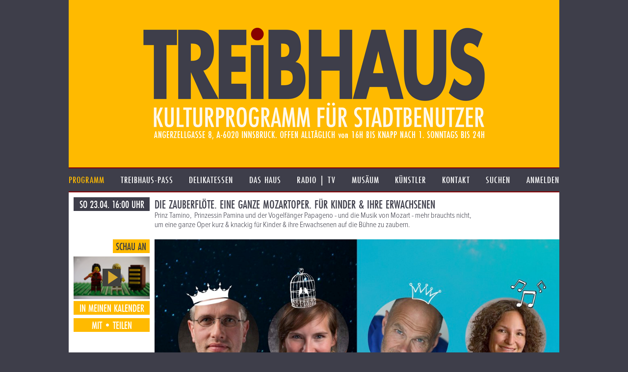

--- FILE ---
content_type: text/html; charset=UTF-8
request_url: https://www.treibhaus.at/programm/2023/04/23/12149-die-zauberfloete-eine-ganze-mozartoper-fuer-kinder-ihre-erwachsenen
body_size: 3404
content:
<!DOCTYPE html>
<html class="no-js desktop wf-inactive" lang="de">
<head>
	<!--[if lt IE 9]>
		<![endif]-->
	<meta charset="utf-8"><meta name="viewport" content="width=1100">
	<title>DIE ZAUBERFLÖTE. eine ganze Mozartoper. Für Kinder &amp; Ihre Erwachsenen - Treibhaus.at</title>
	                    <meta property="og:title" content="DIE ZAUBERFLÖTE. eine ganze Mozartoper. Für Kinder &amp; Ihre Erwachsenen - " />
    <meta property="og:description " content="<p>Prinz Tamino, &nbsp;Prinzessin Pamina und der Vogelf&auml;nger Papageno -&nbsp;und die Musik von Mozart - mehr brauchts nicht, um eine ganze Oper kurz &amp; knackig f&uuml;r Kinder &amp; ihre Erwachsenen auf die B&uuml;hne zu zaubern.&nbsp;</p>" />
    <meta property="og:type" content="website" />
    <meta property="og:url" content="https://www.treibhaus.at/programm/2023/04/23/12149" />
        <meta property="og:image" content="https://www.treibhaus.at/uploads/assets/2022/05/1000x0/screenshot_236_nc.jpg" />
    	<script rel="script" type="text/javascript" src="/js/vendor/jquery-3.3.3.min.js"></script>
	<script type="text/javascript" src="/js/vendor/lodash/lodash.min.js"></script>
	<script type="text/javascript" src="/js/v1.0/js.js?ts=20251209"></script>
	<link rel="stylesheet" type="text/css" href="/css/v1.0/css.css?ts=20251209">
				<script type="text/javascript">window.TH.lightbox = 2500;</script>
			<script defer src="https://stats.treibhaus.at/script.js" data-website-id="5cc29915-56fb-4309-9a2c-36b9c0e5504c"></script>
</head>
<body class="">
<a href="/" class="homelink"><header role="banner" style="background-image: url('/images/v1.0/banner0223.png');">
	<h1>treibhaus</h1>
	<h2>Kulturprogramm für Stadtbenützer</h2>
	<h3>Spielplatz am Volksgarten. Angerzellgasse 8, 6020 Innsbruck. Geöffnet alltäglich von 16:00 bis Sperrstund ist.</h3>
</header></a>

<nav class="main new"><ul class=""><li id="1" class="first-child menu-programm"><a href="/programm" class="child-active parent-page"><span>Programm</span></a></li><li id="2" class=" menu-treibhaus-pass"><a href="/treibhaus-pass" class=""><span>treibhaus-pass</span></a></li><li id="3" class=" menu-delikatessen"><a href="/delikatessen/speisen-getraenke" class=""><span>Delikatessen</span></a></li><li id="4" class=" menu-das-haus"><a href="/das-haus/treibhaus" class=""><span>Das Haus</span></a></li><li id="5" class=" menu-radio"><a href="/radio" class=""><span>Radio | TV</span></a></li><li id="6" class=" menu-musaeum"><a href="/musaeum/plakate-bittedanke" class=""><span>Musäum</span></a></li><li id="7" class=" menu-kuenstler"><a href="/kuenstler" class=""><span>Künstler</span></a></li><li id="8" class=" menu-kontakt"><a href="/kontakt" class=""><span>Kontakt</span></a></li><li id="9" class="menu-search"><a href="/suche" class=""><span>Suchen</span></a></li><li id="10" class="last-child menu-anmelden"><a href="/kundenbereich/uebersicht" class=""><span>Anmelden</span></a></li></ul></nav>

			<div class="item-list">
								<div id="event-12149"
	 	 class="item share-obj  event-item event-item-12149 details-item always-open"
     itemprop="event" itemscope itemtype="http://schema.org/Event"
          data-id="12149"
     data-details="https://www.treibhaus.at/programm/2023/04/23/12149-die-zauberfloete-eine-ganze-mozartoper-fuer-kinder-ihre-erwachsenen?js" data-details-loaded="true">
	<div class="item-preview">
		<aside>
					<div class="event-date item-info  ">
				<a href="https://www.treibhaus.at/programm/2023/04/23/12149-die-zauberfloete-eine-ganze-mozartoper-fuer-kinder-ihre-erwachsenen" itemprop="url" class="event-link share-target"
				   data-share-info="Am 23.04 um 16UHR00  im Treibhaus">
					<span itemprop="startDate" content="2023-04-23T16:00:00">SO 23.04. 16:00 UHR</span>
				</a>
			</div>
										</aside>
		<div class="content">
							<h1 class="share-title">
										<span itemprop="name">DIE ZAUBERFLÖTE. eine ganze Mozartoper. Für Kinder &amp; Ihre Erwachsenen</span>
				</h1>
				<div class="share-sub"><p>Prinz Tamino, &nbsp;Prinzessin Pamina und der Vogelf&auml;nger Papageno -&nbsp;und die Musik von Mozart - mehr brauchts nicht, um eine ganze Oper kurz &amp; knackig f&uuml;r Kinder &amp; ihre Erwachsenen auf die B&uuml;hne zu zaubern.&nbsp;</p></div>
					</div>
	</div>
				<div id="event-details-12149" class="item-details" >
						<aside class="tab-container">

					<ul class="tab-header">
								<li class="tab-active"><a href="#video-12149">Schau an</a></li>			</ul>

						<div class="video tab tab-active" id="video-12149">
	<div class="video-aside video-container" data-url="https://www.youtube.com/watch?v=nYOtvgprqqk" data-id="nYOtvgprqqk" id="event-video-12149">
					<img src="/radio/video/yt/nYOtvgprqqk/411d1aab7c792841f191ac51094cfb73a0bc89c5939efda44d03efa05acea9ff">
				<div class="video-start-overlay"></div>
	</div>
	<div class="video-bar inactive">
		<div class="maximize-video" title="Größeres Video anzeigen"></div>
	</div>
</div>

		
																	
							<a class="event-save item-action "
				   href="/kundenbereich/?id=12149&amp;intention=merken">In meinen Kalender</a>
							<a class="event-share item-action share" href="">MIT•TEILEN</a>

					</aside>
	<div class="content" >
		<p><img class="full-width" id="asset-17919" src="/uploads/assets/2022/05/1000x0/screenshot_236_nc.jpg" /></p>

<p>Besetzung:<br />
Querfl&ouml;te (Sascha Rathey)<br />
Horn (Tanja Schwarz)<br />
Viola (Hans Martin Gehmacher)<br />
Der Schauspieler Thomas Lackner wird den Text einerseits erz&auml;hlen, andererseits aber auch immer wieder Szenen, gemeinsam mit den drei MusikerInnen, spielen.</p>

<p>Mit unserer Fassung der &bdquo;Zauberfl&ouml;te, kurz und knackig&ldquo; wollen wir diese Oper von Wolfgang Amadeus Mozart einem jungen Publikum live und, vor allem, unterhaltsam zug&auml;nglich machen. Sozusagen Oper zum Angreifen.&nbsp;Die Figuren der Handlung erinnern an ein M&auml;rchen. Mit dem Prinzen Tamino, der Prinzessin Tamina und dem Vogelf&auml;nger Papageno l&auml;sst Mozart wunderbare Identifikationsfiguren f&uuml;r Kinder auftreten.&nbsp;<br />
Es er&uuml;brigt sich fast zu erw&auml;hnen, dass die einzelnen Musiknummern nicht nur weltber&uuml;hmt sind, sondern sie wegen ihrer eing&auml;ngigen Melodik Kinder besonders ansprechen.&nbsp;<br />
Wir haben eine komprimierte Fassung erstellt, die die wichtigsten Handlungsstr&auml;nge der Oper und vor allem die Musik den Kindern und den Eltern gleicherma&szlig;en n&auml;her bringen.&nbsp;<br />
Die Musik wurde f&uuml;r drei Instrumente arrangiert, n&auml;mlich Querfl&ouml;te (Sascha Rathey), Horn (Tanja Schwarz) und Viola (Hans Martin Gehmacher). Der Schauspieler Thomas Lackner wird den Text einerseits erz&auml;hlen, andererseits aber auch immer wieder Szenen, gemeinsam mit den drei MusikerInnen, spielen. Somit wird es den Reiz dieser Fassung ausmachen, dass musikalische, dramatische und erz&auml;hlerische Elemente miteinander verschmelzen.<br />
Sicherlich auch spannend,&nbsp;in so exponierter Rolle recht selten zu h&ouml;rende Instrumente Waldhorn und Viola virtuos zu erleben ...</p>
			</div>
	<div class="item-close close-action">X</div>
	<div itemprop="location" itemscope itemtype="http://schema.org/Place" style="display:none">
		<meta itemprop="name" content="Treibhaus Innsbruck">
		<div itemprop="address" itemscope itemtype="http://schema.org/PostalAddress">
			<meta itemprop="streetAddress" content="Angerzellgasse 8">
			<meta itemprop="addressLocality" content="Innsbruck">
			<meta itemprop="postalCode" content="6020">
		</div>
	</div>
</div>
	</div>
			</div>
<footer>
	<p>
		<img src="/images/v1.0/footer0223.png" alt="Kultureller Nahversorger. Überlebensmittel für die Seele. Herberge für Genüsse und Laster">
	</p>
	<ul class="footer-options">
	<li><a href="https://www.treibhaus.at/musaeum/drucksache">PRINTPROGRAMM etc. DOWNLOADEN</a></li><li><a href="https://www.treibhaus.at/programm.ics">Programm im Kalender speichern</a></li><li><a href="https://www.treibhaus.at/anmelden/newsletter">Newsletter abonnieren</a></li>	</ul>
</footer>

<script>
	(function(d) {
		var config = {
			    kitId: 'sbz8mre',
			    scriptTimeout: 3000,
			    async: true
		    },
		    h=d.documentElement,t=setTimeout(function(){h.className=h.className.replace(/\bwf-loading\b/g,"")+" wf-inactive";},config.scriptTimeout),tk=d.createElement("script"),f=false,s=d.getElementsByTagName("script")[0],a;h.className+=" wf-loading";tk.src='https://use.typekit.net/'+config.kitId+'.js';tk.async=true;tk.onload=tk.onreadystatechange=function(){a=this.readyState;if(f||a&&a!="complete"&&a!="loaded")return;f=true;clearTimeout(t);try{Typekit.load(config)}catch(e){}};s.parentNode.insertBefore(tk,s)
	})(document);
</script>

</body>
</html>


--- FILE ---
content_type: application/javascript
request_url: https://www.treibhaus.at/js/v1.0/parts/video.js?ts=20251004-3
body_size: 1848
content:
(function () {
	"use strict";

	$(init);

	var CONST = {
		cat:     'video',
		play:    'play',
		stop:    'stop',
		pause:   'pause',
		bigger:  'bigger',
		smaller: 'smaller'
	};

	var currentItem = null;
	var currentIframe = null;
	var bigIframe = null;
	var autoplay = true;
	var currentPosition = 0;
	var bigPosition = 0;
	var trackingSmallPlayer = false;
	var trackingBigPlayer = false;

	function ytPostMessage(iframe, command, args) {
		if (!iframe || !iframe.contentWindow) return;
		args = args ? args : '';
		iframe.contentWindow.postMessage('{"event":"command","func":"' + command + '","args":' + JSON.stringify(args) + '}', '*');
	}

	function getPlayerPosition(iframe, isSmall, callback) {
		if (isSmall) {
			trackingSmallPlayer = true;
		} else {
			trackingBigPlayer = true;
		}

		ytPostMessage(iframe, 'listening');

		setTimeout(function() {
			ytPostMessage(iframe, 'getCurrentTime');
		}, 100);

		setTimeout(function() {
			if (isSmall) {
				trackingSmallPlayer = false;
				callback(currentPosition);
			} else {
				trackingBigPlayer = false;
				callback(bigPosition);
			}
		}, 300);
	}

	function createYoutubeIframe(videoId, width, height, options) {
		var iframe = document.createElement('iframe');
		iframe.width = width;
		iframe.height = height;

		var params = ['enablejsapi=1', 'rel=0', 'modestbranding=1'];
		if (options.autoplay) params.push('autoplay=1');
		if (options.controls !== undefined) params.push('controls=' + options.controls);
		if (options.start) params.push('start=' + parseInt(options.start, 10));

		iframe.src = 'https://www.youtube-nocookie.com/embed/' + videoId + '?' + params.join('&');
		iframe.frameBorder = '0';
		iframe.allow = 'autoplay; encrypted-media';
		iframe.allowFullscreen = true;
		iframe.id = options.id || '';

		return iframe;
	}

	window.addEventListener('message', function(event) {
		if (!trackingSmallPlayer && !trackingBigPlayer) return;
		if (event.origin !== 'https://www.youtube-nocookie.com') return;
		try {
			var data = JSON.parse(event.data);
			if (data.event === 'infoDelivery' && data.info && data.info.currentTime !== undefined) {

				if (trackingBigPlayer && bigIframe) {
					bigPosition = data.info.currentTime;
				} else if (trackingSmallPlayer && currentIframe) {
					currentPosition = data.info.currentTime;
				}
			}
		} catch(e) {

		}
	});

	function init() {
		TH.addEvent('stop-player', function (but) {
			if (currentIframe && but !== 'video') {
				currentIframe.src = '';
				currentIframe = null;
				currentPosition = 0;
				trackingSmallPlayer = false;
			}
			if (bigIframe && but !== 'video') {
				$('.video-close', currentItem).click();
			}
		});

		TH.addEvent('item-closing', function (item) {
			if ($('.video-big', item).length > 0) {
				$('.minimize-video', item).click();
			}
		});

		TH.addEvent('details-loaded', function (item) {
			$('aside .video', item).each(initAsideVideo);
		});

		$('aside .video').each(initAsideVideo);

		if (document.location.hash.startsWith("#autoplay=")) {
			TH.set('autoplay', document.location.hash === "#autoplay=1");
		}
		if (TH.has('autoplay')) {
			autoplay = TH.get('autoplay') == 1;
		}
	}

	function initAsideVideo() {

		var self = $(this);
		var item = self.parents('.item');
		var container = $('.video-container', self);
		var startOverlay = $('.video-start-overlay', self);
		var videoId = container.attr('data-id');

		startOverlay.click(function () {
			var w = startOverlay.width();
			var h = Math.max(startOverlay.height(), (w / 3) * 2);
			TH.track(CONST.cat, CONST.play, videoId);

			TH.notify('stop-player', ['video']);
			TH.lockItem(item);

			if (currentIframe) {
				currentIframe.src = '';
				currentIframe = null;
			}

			currentPosition = 0;
			trackingSmallPlayer = false;

			var iframe = createYoutubeIframe(videoId, w, h, {
				autoplay: true,
				controls: 0,
				id: container.attr('id') + '-iframe'
			});

			container.empty().append(iframe);
			currentIframe = iframe;
			currentItem = item;

			startOverlay.fadeOut();
			$('.video-bar', self).hide().removeClass('inactive').slideDown();
		});

		$('.maximize-video', self).click(function () {
			TH.track(CONST.cat, CONST.bigger, videoId);
			var sizeLink = $(this);
			var detailsContent = $('.item-details .content', item);
			var detailsParent = detailsContent.parent();

			if (bigIframe) {
				$('.video-close', item).click();
				return;
			}

			function openBigPlayer(position) {
				detailsContent.fadeOut(function () {
					var videoContainerId = 'video-big-' + videoId;
					var videoContainer = $('<div class="content"><div class="video-big" id="' + videoContainerId + '"></div><div class="video-bar"><div class="video-action video-close">Großes Video schließen</div></div></div>');
					videoContainer.appendTo(detailsParent);

					bigPosition = position;
					var iframe = createYoutubeIframe(videoId, videoContainer.width(), $('.video-big', videoContainer).height(), {
						autoplay: true,
						controls: 1,
						start: position,
						id: videoContainerId + '-iframe'
					});

					$('#' + videoContainerId).append(iframe);
					bigIframe = iframe;

					$('.video-close', videoContainer).click(function () {
						TH.track(CONST.cat, CONST.smaller, videoId);

						getPlayerPosition(bigIframe, false, function(newPos) {
							ytPostMessage(bigIframe, 'pauseVideo');
							bigIframe.src = '';
							bigIframe = null;

							if (currentIframe) {
								currentPosition = newPos;
								$(currentIframe).show();
								ytPostMessage(currentIframe, 'listening');
								setTimeout(function() {
									ytPostMessage(currentIframe, 'seekTo', [newPos, true]);
								}, 100);
							}

							videoContainer.fadeOut(function () {
								videoContainer.remove();
								detailsContent.fadeIn();
								sizeLink.removeClass('minimize-video').addClass('maximize-video');
							});
						});
					});

					sizeLink.addClass('minimize-video').removeClass('maximize-video');
				});
			}

			if (currentIframe) {
				getPlayerPosition(currentIframe, true, function(position) {
					ytPostMessage(currentIframe, 'pauseVideo', '');
					$(currentIframe).hide();
					openBigPlayer(position);
				});
			} else {
				openBigPlayer(0);
			}
		});
	}
})();
